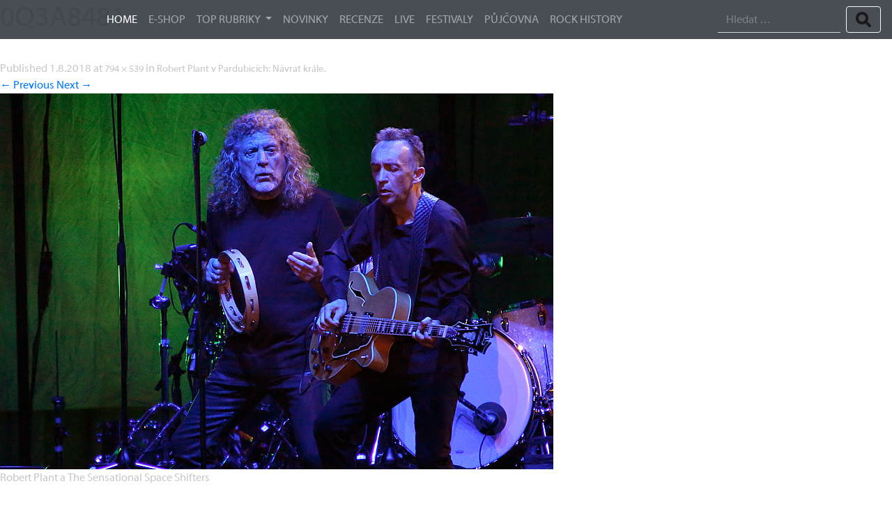

--- FILE ---
content_type: text/html; charset=UTF-8
request_url: https://www.rockandall.cz/novinky/robert-plant-v-pardubicich-navrat-krale/attachment/0q3a8481-2/
body_size: 6997
content:
<html lang="en">
<!--[if IE 7]>
<html class="ie ie7" lang="cs-CZ">
<![endif]-->
<!--[if IE 8]>
<html class="ie ie8" lang="cs-CZ">
<![endif]-->
<!--[if !(IE 7) | !(IE 8)  ]><!-->
<html lang="cs-CZ">
<!--<![endif]-->
<head>
    <meta charset="UTF-8" />

    <meta name="description" content="Rock & All music magazine" />
    <meta name="keywords" content="recenze reportáže rozhovory rock metal rock´n´roll blues poprock jazz bigbít" />
    <meta name="author" content="Rock & All music magazine" />
    <meta name="robots" content="index,follow" />
    <meta name="viewport" content="width=device-width, initial-scale=1">
    
    <title>0Q3A8481 | Rock&amp;All</title>
    <link rel="profile" href="http://gmpg.org/xfn/11" />
    <link rel="pingback" href="https://www.rockandall.cz/xmlrpc.php" />
    <link href="https://www.rockandall.cz/wp-content/themes/rockandall-new/images/favicon.gif" rel="icon" type="image/gif" />
    <link href="https://fonts.googleapis.com/css?family=Archivo+Black|Open+Sans:300&amp;subset=latin-ext" rel="stylesheet">

    <link rel="stylesheet" href="https://www.rockandall.cz/wp-content/themes/rockandall-new/css/bootstrap.min.css">
    <link rel="stylesheet" href="https://www.rockandall.cz/wp-content/themes/rockandall-new/css/hsldr.css?v=2.0">
    <link rel="stylesheet" href="https://www.rockandall.cz/wp-content/themes/rockandall-new/css/default.css?v=5.4">
    <link rel='stylesheet' id='wp-lightbox-2.min.css-css'  href='http://www.rockandall.cz/wp-content/plugins/wp-lightbox-2/styles/lightbox.min.cs_CZ.css?ver=1.3.4' type='text/css' 

    <script src="https://code.jquery.com/jquery-2.x-git.min.js"></script>
    <script src="https://cdnjs.cloudflare.com/ajax/libs/popper.js/1.14.0/umd/popper.min.js"></script>
    <script src="https://code.jquery.com/jquery-3.3.1.js"></script>
    <script src="https://stackpath.bootstrapcdn.com/bootstrap/4.1.0/js/bootstrap.min.js"></script>
    <!--[if lt IE 9]>
    <script src="https://cdnjs.cloudflare.com/ajax/libs/html5shiv/3.7.3/html5shiv.js"></script>
    <![endif]-->
</head>

<body class="attachment single single-attachment postid-21702 attachmentid-21702 attachment-jpeg">
<script>
  (function(i,s,o,g,r,a,m){i['GoogleAnalyticsObject']=r;i[r]=i[r]||function(){
  (i[r].q=i[r].q||[]).push(arguments)},i[r].l=1*new Date();a=s.createElement(o),
  m=s.getElementsByTagName(o)[0];a.async=1;a.src=g;m.parentNode.insertBefore(a,m)
  })(window,document,'script','//www.google-analytics.com/analytics.js','ga');

  ga('create', 'UA-65822140-1', 'auto');
  ga('send', 'pageview');

</script>
<nav class="navbar fixed-top navbar-expand-lg navbar-dark bg-dark">
    <button class="navbar-toggler" type="button" data-toggle="collapse" data-target="#navbarSupportedContent" aria-controls="navbarSupportedContent" aria-expanded="false" aria-label="Toggle navigation">
        <span class="navbar-toggler-icon"></span>
    </button>

    <div class="collapse navbar-collapse" id="navbarSupportedContent">
        <ul class="navbar-nav mr-auto">
            <li class="nav-item active">
                <a class="nav-link" href="https://www.rockandall.cz">HOME</a>
            </li>
            <li class="nav-item">
                <a class="nav-link" href="http://www.rockandall-shop.cz/rock-history/" target="_blank">E-SHOP</a>
            </li>
            
            <li class="nav-item dropdown">
              <a class="nav-link dropdown-toggle" href="#" id="navbarDropdown" role="button" data-toggle="dropdown" aria-haspopup="true" aria-expanded="false">            
                TOP RUBRIKY
              </a>
              <ul class="dropdown-menu">
                <li class="menu-item dropdown dropdown-submenu">
                  <!--li class="menu-item"><a class="dropdown-item" href="http://www.rockandall.cz/category/cz/">CZ</a></li-->
                  <li class="dropdown-submenu menu-item"><a class="dropdown-item dropdown-toggle" href="#" id="navbarDropdown2" role="button" data-toggle="dropdown" aria-haspopup="true" aria-expanded="false">Rozhovory</a>
                    <ul class="dropdown-menu">
                        <li class="menu-item"><a class="dropdown-item" href="http://www.rockandall.cz/category/interview">Interview</a></li>
                        <li class="menu-item"><a class="dropdown-item" href="http://www.rockandall.cz/category/na-vlastni-usi">Na vlastní uši</a></li>
                    </ul>
                  </li>
                  <li class="dropdown-submenu menu-item"><a class="dropdown-item dropdown-toggle" href="javascript:void();" id="navbarDropdown3" role="button" data-toggle="dropdown" aria-haspopup="true" aria-expanded="false">Fenomén</a>
                    <ul class="dropdown-menu">
                        <li class="menu-item"><a class="dropdown-item" href="http://www.rockandall.cz/category/temata">Témata</a></li>
                        <li class="menu-item"><a class="dropdown-item" href="http://www.rockandall.cz/category/profily/">Profily</a></li>
                        <li class="menu-item"><a class="dropdown-item" href="http://www.rockandall.cz/category/mlada-krev">Mladá krev</a></li>
                    </ul>
                  </li>
                  <li class="dropdown-submenu menu-item"><a class="dropdown-item dropdown-toggle" href="#" id="navbarDropdown4" role="button" data-toggle="dropdown" aria-haspopup="true" aria-expanded="false">Extra</a>
                    <ul class="dropdown-menu">
                        <li class="menu-item"><a class="dropdown-item" href="http://www.rockandall.cz/category/audio-video">Audio & Video</a></li>
                        <li class="menu-item"><a class="dropdown-item" href="http://www.rockandall.cz/category/hudebni-lahudkarstvi">Hudební lahůdkářství</a></li>
                        <li class="menu-item"><a class="dropdown-item" href="http://www.rockandall.cz/category/film-divadlo">Film & Divadlo</a></li>
                        <li class="menu-item"><a class="dropdown-item" href="http://www.rockandall.cz/category/country-southern">Country & Southern</a></li>
                        <li class="menu-item"><a class="dropdown-item" href="http://www.rockandall.cz/category/jazz-blues">Jazz & Blues</a></li>
                    </ul>
                  </li>
                  <li class="dropdown-submenu menu-item"><a class="dropdown-item dropdown-toggle" href="#" id="navbarDropdown5" role="button" data-toggle="dropdown" aria-haspopup="true" aria-expanded="false">Komentáře</a>
                    <ul class="dropdown-menu">
                        <li class="menu-item"><a class="dropdown-item" href="http://www.rockandall.cz/category/koraluv-atol">Korálův Atol</a></li>
                        <li class="menu-item"><a class="dropdown-item" href="http://www.rockandall.cz/category/ankety">Ankety</a></li>
                    </ul>
                  </li>
                  <li class="dropdown-submenu menu-item"><a class="dropdown-item dropdown-toggle" href="#" id="navbarDropdown6" role="button" data-toggle="dropdown" aria-haspopup="true" aria-expanded="false">Společnost</a>
                    <ul class="dropdown-menu">
                        <li class="menu-item"><a class="dropdown-item" href="http://www.rockandall.cz/category/rockove-doupe">Rockové doupě</a></li>
                        <li class="menu-item"><a class="dropdown-item" href="http://www.rockandall.cz/category/nenechte-si-ujit">Nenechte si ujít</a></li>
                    </ul>
                  </li>
                  <!--a class="dropdown-item" href="http://www.rockandall.cz/category/temata">Témata</a>
                  <a class="dropdown-item" href="http://www.rockandall.cz/category/akce-souteze">Akce & Soutěže</a-->
              </ul>
            </li>
            
            
        <li class="nav-item">
          <a class="nav-link" href="https://www.rockandall.cz/category/novinky/">Novinky</a>
        </li>
        <li class="nav-item">
          <a class="nav-link" href="https://www.rockandall.cz/category/recenze/">Recenze</a>
        </li>
        <li class="nav-item">
          <a class="nav-link" href="https://www.rockandall.cz/category/live/">Live</a>
        </li>
        <li class="nav-item">
          <a class="nav-link" href="https://www.rockandall.cz/category/festivaly/">Festivaly</a>
        </li>            <li class="nav-item">
                <a class="nav-link" href="https://www.rockandall.cz/sound/">Půjčovna</a>
            </li>
            <li class="nav-item">
            </li>
            <a class="nav-link" href="http://www.rockandall-shop.cz/rock-history/" target="_blank">ROCK HISTORY</a>
        </ul>
        
<form class="form-inline my-2 my-lg-0 ">
            <input class="form-control mr-sm-2" type="search" aria-label="Search" placeholder="Hledat &hellip;" value="" name="s" title="Vyhledávání" />
            <button class="btn btn-outline-light my-2 my-sm-0 search-submit"><img src="https://www.rockandall.cz/wp-content/themes/rockandall-new/img/magnifier.png" alt="Hledat" /></button>
        </form>    </div>
</nav>

	<div id="primary" class="site-content">
		<div id="content" role="main">

		
				<article id="post-21702" class="image-attachment post-21702 attachment type-attachment status-inherit hentry">
					<header class="entry-header">
						<h1 class="entry-title">0Q3A8481</h1>

						<footer class="entry-meta">
							<span class="meta-prep meta-prep-entry-date">Published </span> <span class="entry-date"><time class="entry-date" datetime="2018-08-01T13:06:33+00:00">1.8.2018</time></span> at <a href="https://www.rockandall.cz/wp-content/uploads/2018/08/0Q3A8481.jpg" title="Link to full-size image">794 &times; 539</a> in <a href="https://www.rockandall.cz/novinky/robert-plant-v-pardubicich-navrat-krale/" title="Return to Robert Plant v Pardubicích: Návrat krále" rel="gallery">Robert Plant v Pardubicích: Návrat krále</a>.													</footer><!-- .entry-meta -->

						<nav id="image-navigation" class="navigation" role="navigation">
							<span class="previous-image"><a href='https://www.rockandall.cz/novinky/robert-plant-v-pardubicich-navrat-krale/attachment/0q3a8441/'>&larr; Previous</a></span>
							<span class="next-image"><a href='https://www.rockandall.cz/novinky/robert-plant-v-pardubicich-navrat-krale/attachment/0q3a8488/'>Next &rarr;</a></span>
						</nav><!-- #image-navigation -->
					</header><!-- .entry-header -->

					<div class="entry-content">

						<div class="entry-attachment">
							<div class="attachment">
								<a href="https://www.rockandall.cz/novinky/robert-plant-v-pardubicich-navrat-krale/attachment/0q3a8488/" title="0Q3A8481" rel="attachment"><img width="794" height="539" src="https://www.rockandall.cz/wp-content/uploads/2018/08/0Q3A8481.jpg" class="attachment-960x960" alt="Robert Plant a The Sensational Space Shifters" /></a>

																<div class="entry-caption">
									<p>Robert Plant a The Sensational Space Shifters</p>
<table class="rw-rating-table rw-ltr rw-left rw-no-labels"><tr><td><nobr>&nbsp;</nobr></td><td><div class="rw-left"><div class="rw-ui-container rw-class-blog-post rw-urid-217030"></div></div></td></tr></table>								</div>
															</div><!-- .attachment -->

						</div><!-- .entry-attachment -->

						<div class="entry-description">
							<script type="text/javascript">jQuery.ajax({url: "https://www.rockandall.cz/", data: {top_ten_id: 21702, top_ten_blog_id: 1, activate_counter: 11, top10_rnd: (new Date()).getTime() + "-" + Math.floor(Math.random()*100000)}});</script><div class="tptn_counter" id="tptn_counter_21702">(Navštíveno 130krát, z toho 1krát dnes)</div><div class='sfsi_Sicons left' style='float:left'><div style='float:left;margin:0px 8px 0px 0px; line-height: 24px'><span></span></div><div class='sfsi_socialwpr'><div class='sf_subscrbe' style='float:left;width:93px'><a href="http://www.specificfeeds.com/widgets/emailSubscribeEncFeed/[base64]/OA==" target="_blank"><img src="https://www.rockandall.cz/wp-content/plugins/ultimate-social-media-icons/images/follow_subscribe.png" /></a><span class="bot_no">0</span></div><div class='sf_fb' style='width:75px;'><div class="fb-like" data-href="https://www.rockandall.cz/novinky/robert-plant-v-pardubicich-navrat-krale/attachment/0q3a8481-2/" width="180" send="false"  data-layout="button_count" data-action="like" data-show-faces="false" data-share="false"></div></div><div class='sf_google' style='float:left;max-width:62px;min-width:35px;'><div class="g-plusone" data-href="https://www.rockandall.cz/novinky/robert-plant-v-pardubicich-navrat-krale/attachment/0q3a8481-2/" data-size="large" ></div></div><div class='sf_twiter' style='float:left;width:78px'><a href="http://twitter.com/share" class="sr-twitter-button twitter-share-button" lang="en" data-counturl="https://www.rockandall.cz/novinky/robert-plant-v-pardubicich-navrat-krale/attachment/0q3a8481-2/" data-url="https://www.rockandall.cz/novinky/robert-plant-v-pardubicich-navrat-krale/attachment/0q3a8481-2/" data-text="0Q3A8481" ></a></div></div></div><table class="rw-rating-table rw-ltr rw-left rw-no-labels"><tr><td><nobr>&nbsp;</nobr></td><td><div class="rw-left"><div class="rw-ui-container rw-class-blog-post rw-urid-217030"></div></div></td></tr></table>													</div><!-- .entry-description -->

					</div><!-- .entry-content -->

				</article><!-- #post -->

				
<div id="disqus_thread">
    </div>


			
		</div><!-- #content -->
	</div><!-- #primary -->

</div>
<div class="bg-dark" style="padding-top: 20px;">
    <!--div class="container-fluid">
        <div class="row">
            <span class="hr"></span>
            <div class="col-md-12">
            <span class="tags">
                        stitky lorem ipsumstitky lorem ipsumstitky lorem ipsumstitky lorem ipsumstitky lorem ipsumstitky lorem ipsumstitky lorem ipsumstitky lorem ipsumstitky lorem ipsumstitky lorem ipsumstitky lorem ipsum
                    </span>
            </div>
            <span class="hr"></span>
        </div>
    </div-->
    <div class="container">
        <div class="row">
            <div class="col-md-4">
                <h4>
                    
                    </h4>
            </div>
            <div class="col-md-4 text-center">
                <a href="http://www.rockandall.cz/redakce/" class="link">REDAKCE</a>&nbsp; &nbsp; &nbsp; <a href="http://www.rockandall.cz/redakce/" class="link">DOTAZY</a>                
            </div>
            <div class="col-md-4">
                <h4></h4>
            </div>
        </div>
        <div class="row">
            <div class="col-md-12">
                <div class="social col-centered">
                    <a href="https://www.facebook.com/rockandallmag">
                        <img src="https://www.rockandall.cz/wp-content/themes/rockandall-new/img/social_83x34px/fb.png" alt="" />
                    </a>
                    <a href="#">
                        <img src="https://www.rockandall.cz/wp-content/themes/rockandall-new/img/social_83x34px/insta.png" alt="" />
                    </a>
                </div>

            </div>
        </div>
        <div class="row">
            <div class="col-md-12">
                <div class="hr"></div>
                <div class="social text-center">
                    2018 &copy; Rock&All | Všechna práva vyhrazena
                </div>

            </div>
        </div>
    </div>
    </div>
    <script src="https://cdnjs.cloudflare.com/ajax/libs/tether/1.4.0/js/tether.min.js" integrity="sha384-DztdAPBWPRXSA/3eYEEUWrWCy7G5KFbe8fFjk5JAIxUYHKkDx6Qin1DkWx51bBrb" crossorigin="anonymous"></script>
        <script src="https://cdnjs.cloudflare.com/ajax/libs/jquery.imagesloaded/4.1.0/imagesloaded.pkgd.min.js"></script>
    <script src="https://www.rockandall.cz/wp-content/themes/rockandall-new/js/jquery.hslider.js"></script>
    <script type="text/javascript">
        $( document ).ready(function() {
            //$( ".hsldr-container" ).hslider("navBar:false"); // create slider
            $( ".hsldr-container" ).hslider({
                navBar: true,
                auto: true,
                delay: 4000
            });

  
            if($('iframe').length > 0) {
                $('iframe').css('width','100%');
            }
    $('.hsldr-container figure').on('click',function(){
        link = $(this).find('a').attr('href');
        
        window.location.href = link;
    })
    
    /*
    $(".carousel-item").click(function() {
    alert('swipe');
      $(this).carousel('prev');
    });
   $(".carousel-item").swipeleft(function() {
      $(this).carousel('next');
   });*/
            
        });

    </script>
    <script type='text/javascript'>
    /* <![CDATA[ */
    var JQLBSettings = {"fitToScreen":"1","resizeSpeed":"400","displayDownloadLink":"0","navbarOnTop":"0","loopImages":"","marginSize":"0","linkTarget":"","help":"","prevLinkTitle":"previous image","nextLinkTitle":"next image","prevLinkText":"\u00ab P\u0159edchoz\u00ed","nextLinkText":"Dal\u0161\u00ed \u00bb","closeTitle":"close image gallery","image":"Obr\u00e1zek ","of":" z ","download":"Sth\u00e1hnout","jqlb_overlay_opacity":"80","jqlb_overlay_color":"#000000","jqlb_overlay_close":"1","jqlb_border_width":"10","jqlb_border_color":"#ffffff","jqlb_border_radius":"0","jqlb_image_info_background_transparency":"100","jqlb_image_info_bg_color":"#ffffff","jqlb_image_info_text_color":"#000000","jqlb_image_info_text_fontsize":"10","jqlb_show_text_for_image":"1","jqlb_next_image_title":"next image","jqlb_previous_image_title":"previous image","jqlb_next_button_image":"http:\/\/www.rockandall.cz\/wp-content\/plugins\/wp-lightbox-2\/styles\/images\/cs_CZ\/next.gif","jqlb_previous_button_image":"http:\/\/www.rockandall.cz\/wp-content\/plugins\/wp-lightbox-2\/styles\/images\/cs_CZ\/prev.gif","jqlb_maximum_width":"","jqlb_maximum_height":"","jqlb_show_close_button":"1","jqlb_close_image_title":"close image gallery","jqlb_close_image_max_heght":"22","jqlb_image_for_close_lightbox":"http:\/\/www.rockandall.cz\/wp-content\/plugins\/wp-lightbox-2\/styles\/images\/cs_CZ\/closelabel.gif","jqlb_keyboard_navigation":"1","jqlb_popup_size_fix":"0"};
    /* ]]> */
    </script>
    <script type="text/javascript" src="https://www.rockandall.cz/wp-content/themes/rockandall-new/js/custom.js?v=5"></script>
    <script type='text/javascript' src='http://www.rockandall.cz/wp-content/plugins/wp-lightbox-2/wp-lightbox-2.min.js?ver=1.3.4.1'></script>    
    <!-- IE10 viewport hack for Surface/desktop Windows 8 bug -->
    <script src="https://www.rockandall.cz/wp-content/themes/rockandall-new/js/ie10-viewport-bug-workaround.js"></script>
    <!-- ngg_resource_manager_marker --><!-- ngg_resource_manager_marker -->					<!-- This site's ratings are powered by RatingWidget plugin v2.7.2 - https://rating-widget.com/wordpress-plugin/ -->
					<div class="rw-js-container">
												<script type="text/javascript">
							var defaultRateCallbacks = {};

							// Initialize ratings.
							function RW_Async_Init(){
								RW.init({uid: "f297d6b2d6fa85e8960e859d312d871f", huid: "309612",
									source: "wordpress",
									options: {
																	},
								identifyBy: "laccount"
							});
														var options = {"type":"star","size":"medium","theme":"star_flat_yellow"};
																							
							RW.initClass("blog-post", options);
							RW.initRating("217030", {title: "0Q3A8481", url: "https:\/\/www.rockandall.cz\/novinky\/robert-plant-v-pardubicich-navrat-krale\/attachment\/0q3a8481-2\/"});							RW.render(function() {
								(function($) {
									$('.rw-rating-table:not(.rw-no-labels):not(.rw-comment-admin-rating)').each(function() {
										var ratingTable = $(this);

										// Find the current width before floating left or right to
										// keep the ratings aligned
										var col1 = ratingTable.find('td:first');
										var widthCol1 = col1.width();
										ratingTable.find('td:first-child').width(widthCol1);

										if (ratingTable.hasClass('rw-rtl')) {
											ratingTable.find('td').css({float: 'right'});
										} else {
											ratingTable.find('td').css({float: 'left'});
										}
									});
								})(jQuery);
							}, true);
							}

							RW_Advanced_Options = {
								blockFlash: !(1)
							};

							// Append RW JS lib.
							if (typeof(RW) == "undefined"){
								(function(){
									var rw = document.createElement("script");
									rw.type = "text/javascript"; rw.async = true;
									rw.src = "https://secure.rating-widget.com/js/external.min.js?ck=Y2026M01D18?wp=2.7.2";
									var s = document.getElementsByTagName("script")[0]; s.parentNode.insertBefore(rw, s);
								})();
							}
						</script>
					</div>
					<!-- / RatingWidget plugin -->
					        <div id="fb-root"></div>
		<script>(function(d, s, id) {
		  var js, fjs = d.getElementsByTagName(s)[0];
		  if (d.getElementById(id)) return;
		  js = d.createElement(s); js.id = id;
		  js.src = "//connect.facebook.net/en_US/sdk.js#xfbml=1&version=v2.3";
		  fjs.parentNode.insertBefore(js, fjs);
		}(document, 'script', 'facebook-jssdk'));</script>
		<!--facebook like and share js -->                   
        <!--<div id="fb-root"></div>
        <script>
        (function(d, s, id) {
          var js, fjs = d.getElementsByTagName(s)[0];
          if (d.getElementById(id)) return;
          js = d.createElement(s); js.id = id;
          js.src = "//connect.facebook.net/en_US/sdk.js#xfbml=1&appId=1425108201100352&version=v2.0";
          fjs.parentNode.insertBefore(js, fjs);
        }(document, 'script', 'facebook-jssdk'));</script>-->
 	         <!--google share and  like and e js -->
        <script type="text/javascript">
            window.___gcfg = {
              lang: 'en-US'
            };
            (function() {
                var po = document.createElement('script'); po.type = 'text/javascript'; po.async = true;
                po.src = 'https://apis.google.com/js/plusone.js';
                var s = document.getElementsByTagName('script')[0]; s.parentNode.insertBefore(po, s);
            })();
        </script>
		<script type='text/javascript' src='https://apis.google.com/js/plusone.js'></script>
        <script type='text/javascript' src='https://apis.google.com/js/platform.js'></script>
        <!-- google share -->
        <script type="text/javascript">
          (function() {
            var po = document.createElement('script'); po.type = 'text/javascript'; po.async = true;
            po.src = 'https://apis.google.com/js/platform.js';
            var s = document.getElementsByTagName('script')[0]; s.parentNode.insertBefore(po, s);
          })();
        </script>
		 	<!-- Addthis js -->
        <script type="text/javascript" src="https://s7.addthis.com/js/300/addthis_widget.js#pubid=ra-558ac14e7f79bff7"></script>
        <script type="text/javascript">
       		var addthis_config = {  ui_click: true  };
       	</script>
			<!-- twitter JS End -->
		<script>!function(d,s,id){var js,fjs=d.getElementsByTagName(s)[0];if(!d.getElementById(id)){js=d.createElement(s);js.id=id;js.src="https://platform.twitter.com/widgets.js";fjs.parentNode.insertBefore(js,fjs);}}(document,"script","twitter-wjs");</script>	
	     <script>
	    jQuery( document ).scroll(function( $ )
		{
	    	var y = jQuery(this).scrollTop();
	      	if (/Android|webOS|iPhone|iPad|iPod|BlackBerry|IEMobile|Opera Mini/i.test(navigator.userAgent))
			{	 
			   if(jQuery(window).scrollTop() + jQuery(window).height() >= jQuery(document).height()-100)
			   {
				  jQuery('.sfsi_outr_div').css({'z-index':'9996',opacity:1,top:jQuery(window).scrollTop()+"px",position:"absolute"});
				  jQuery('.sfsi_outr_div').fadeIn(200);
				  jQuery('.sfsi_FrntInner_chg').fadeIn(200);
			   }
			   else{
				   jQuery('.sfsi_outr_div').fadeOut();
				   jQuery('.sfsi_FrntInner_chg').fadeOut();
			   }
		  }
		  else
		  {
			   if(jQuery(window).scrollTop() + jQuery(window).height() >= jQuery(document).height()-3)
			   {
					jQuery('.sfsi_outr_div').css({'z-index':'9996',opacity:1,top:jQuery(window).scrollTop()+200+"px",position:"absolute"});
					jQuery('.sfsi_outr_div').fadeIn(200);
					jQuery('.sfsi_FrntInner_chg').fadeIn(200);
		  	   }
	 		   else
			   {
				 jQuery('.sfsi_outr_div').fadeOut();
				 jQuery('.sfsi_FrntInner_chg').fadeOut();
			   }
	 	  } 
		});
     </script>
     <script type='text/javascript'>
/* <![CDATA[ */
var embedVars = {"disqusConfig":{"platform":"wordpress@4.2.38","language":""},"disqusIdentifier":"21702 http:\/\/www.rockandall.cz\/wp-content\/uploads\/2018\/08\/0Q3A8481.jpg","disqusShortname":"rockandall","disqusTitle":"0Q3A8481","disqusUrl":"https:\/\/www.rockandall.cz\/novinky\/robert-plant-v-pardubicich-navrat-krale\/attachment\/0q3a8481-2\/","options":{"manualSync":false},"postId":"21702"};
/* ]]> */
</script>
<script type='text/javascript' src='https://www.rockandall.cz/wp-content/plugins/disqus-comment-system/media/js/disqus.js?ver=4.2.38'></script>
<script type='text/javascript'>
/* <![CDATA[ */
var countVars = {"disqusShortname":"rockandall"};
/* ]]> */
</script>
<script type='text/javascript' src='https://www.rockandall.cz/wp-content/plugins/disqus-comment-system/media/js/count.js?ver=4.2.38'></script>
<script type='text/javascript' src='https://www.rockandall.cz/wp-includes/js/jquery/jquery.js?ver=1.11.2'></script>
<script type='text/javascript' src='https://www.rockandall.cz/wp-includes/js/jquery/jquery-migrate.min.js?ver=1.2.1'></script>
</body>
    </html>

--- FILE ---
content_type: text/html; charset=utf-8
request_url: https://accounts.google.com/o/oauth2/postmessageRelay?parent=https%3A%2F%2Fwww.rockandall.cz&jsh=m%3B%2F_%2Fscs%2Fabc-static%2F_%2Fjs%2Fk%3Dgapi.lb.en.OE6tiwO4KJo.O%2Fd%3D1%2Frs%3DAHpOoo_Itz6IAL6GO-n8kgAepm47TBsg1Q%2Fm%3D__features__
body_size: 164
content:
<!DOCTYPE html><html><head><title></title><meta http-equiv="content-type" content="text/html; charset=utf-8"><meta http-equiv="X-UA-Compatible" content="IE=edge"><meta name="viewport" content="width=device-width, initial-scale=1, minimum-scale=1, maximum-scale=1, user-scalable=0"><script src='https://ssl.gstatic.com/accounts/o/2580342461-postmessagerelay.js' nonce="z6ENS-L0FfV8P7TuA49N2A"></script></head><body><script type="text/javascript" src="https://apis.google.com/js/rpc:shindig_random.js?onload=init" nonce="z6ENS-L0FfV8P7TuA49N2A"></script></body></html>

--- FILE ---
content_type: text/css
request_url: https://www.rockandall.cz/wp-content/themes/rockandall-new/css/hsldr.css?v=2.0
body_size: 966
content:
.active-slide {
}

.hsldr-nav-region {
    position: absolute;
    height: 2px;
    width: 20px;
    top: 0px;
    left: 0px;
    background-color: #000;
}

.hsldr-nav-wrapper {
    position: absolute;
    bottom: 0;
    text-align: center;
    left: 50%;
    transform: translateX(-50%);
    -webkit-transform: translateX(-50%);
}

.hsldr-nav-marker {
    content: "";
    display: inline-block;
    height: 2px;
    width: 200px;
    background-color: #bbb;
    float: left;
}

.hsldr-container {
    position: relative;
    width: 100%;
    height: 80vh;
    max-height: 630px;
    overflow: hidden;
    opacity: 0;
    transition: opacity 0.5s ease-in-out;
}

.hsldr-container.hsldr-has-nav-bar {
    height: calc( 80vh + 30px );
}

.hsldr-gallery-container {
    position: relative;
    left: 0;
    transition: all 0.5s ease-in-out;
    overflow: hidden;
    width: 99999px;
}

.hsldr-image-container {
    float: left;
    display: -ms-flexbox;      /* TWEENER - IE 10 */
    display: -webkit-flex;     /* NEW - Chrome */
    display: flex;
}

.hsldr-image-container img {
    width: auto;
    height: 80vh;
    max-height: 600px;
}

.hsldr-container figure, .hsldr-container li {
    position: relative;
}

.hsldr-container figcaption,
.hsldr-container .caption {
    position: absolute;
    left: 0;
    top: 50%;
    padding: 0;
    color: #fff;
    width: 94%;
    padding: 3%;
    opacity: 0;
    text-align: center;
    transform: translateY(-50%);
    transition: opacity 0.1s ease-in-out;
    font-size: 1.6rem;
    font-weight: 200;
}

.hsldr-image-container:before {
    position: absolute;
    top: 0;
    bottom: 0;
    left: 0;
    right: 0;
    background-color: rgba(0,0,0,0);
    content: '';
    display: block;
    z-index: 0;
    transition: background-color 0.3s ease-in-out;
}

.hsldr-container .showcaption:before {
    background-color: rgba(0,0,0,0.6);
    z-index: 1;
}

.fade-in {
    opacity: 1;
}

.info {
    content: "";
    display: block;
    width: 20px;
    height: 20px;
    cursor: pointer;
    visibility: visible;
    position: absolute;
    right: 10px;
    bottom: 10px;
    opacity: 1;
    z-index: 2;
}

.info:before {
    content: "i";
    width: 15px;
    height: 15px;
    display: block;
    text-align: center;
    font-family: Georgia;
    font-style: italic;
    color: #fff;
    background-color: rgba(0,0,0,0.1);
    padding: 2px 3px 5px;
    border-radius: 2px;
}

.showcaption .info:before, .showcaption .info:after {
    position: absolute;
    left: 11px;
    top: 4px;
    content: ' ';
    height: 15px;
    width: 2px;
    background-color: #fff;
    padding: 0;
}

.showcaption .info:before {
    transform: rotate(45deg);
}

.showcaption .info:after {
    transform: rotate(-45deg);
}

.hsldr-container .showcaption figcaption,
.hsldr-container .showcaption .caption {
    visibility: visible;
    opacity: 1;
    z-index: 1;
}

.hsldr-next, .hsldr-prev {
    position: absolute;
    top: 50%;
    transform: translateY(-50%);
    -webkit-transform: translateY(-50%);
    -moz-transform: translateY(-50%);
    width: 15px;
    height: 30px;
    background-color: rgba(0,0,0,0.4);
    color: #fff;
    transition: background-color 0.3s ease-in-out;
    padding: 15px 20px;
    z-index: 4;
}

.hsldr-has-nav-bar .hsldr-next,
.hsldr-has-nav-bar .hsldr-prev {
    top: calc( 50% - 15px );
}

.hsldr-next {
    right: 0;
    border-top-left-radius: 5px;
    border-bottom-left-radius: 5px;
}

.hsldr-next:before,
.hsldr-next:after,
.hsldr-prev:before,
.hsldr-prev:after {
    width: 15px;
    height: 2px;
    background-color: #fff;
    display: block;
    content: '';
    position: relative;
}

.hsldr-next:before {
    -ms-transform: rotate(45deg); /* IE 9 */
    -webkit-transform: rotate(45deg); /* Chrome, Safari, Opera */
    -moz-transform: rotate(45deg); /* Chrome, Safari, Opera */
    transform: rotate(45deg);
    top: 9px;
    left: 0;
}

.hsldr-next:after {
    -ms-transform: rotate(-45deg); /* IE 9 */
    -webkit-transform: rotate(-45deg); /* Chrome, Safari, Opera */
    transform: rotate(-45deg);
    -moz-transform: rotate(-45deg); /* Chrome, Safari, Opera */
    top: 17px;
    left: 0;
}

.hsldr-prev {
    left: 0;
    border-top-right-radius: 5px;
    border-bottom-right-radius: 5px;
}

.hsldr-prev:before {
    -ms-transform: rotate(-45deg); /* IE 9 */
    -webkit-transform: rotate(-45deg); /* Chrome, Safari, Opera */
    -moz-transform: rotate(-45deg); /* Chrome, Safari, Opera */
    transform: rotate(-45deg);
    top: 9px;
    left: 0;
}

.hsldr-prev:after {
    -ms-transform: rotate(45deg); /* IE 9 */
    -webkit-transform: rotate(45deg); /* Chrome, Safari, Opera */
    -moz-transform: rotate(45deg); /* Chrome, Safari, Opera */
    transform: rotate(45deg);
    top: 17px;
    left: 0;
}

.hsldr-next:hover,
.hsldr-prev:hover {
    background-color: rgba(0,0,0,0.6);

--- FILE ---
content_type: text/css
request_url: https://www.rockandall.cz/wp-content/themes/rockandall-new/css/default.css?v=5.4
body_size: 2699
content:
@font-face {
    font-family: myriad;
    src: url(../fonts/MyriadWebPro.ttf);
}

body {
    color: #C8C8C8;
    font-family: myriad;
}

.starter-template {
    padding: 3rem 1.5rem;
    text-align: center;
}

.header {
    background: url('../img/hero.jpg');
    height: 40%;
    background-size: cover;
}

.logo-ra {
    float: left;
    position: absolute;
    margin-top: 7%;
    left: 1%;
}

.logo-rh {
    float: left;
    position: absolute;
    margin-top: 6%;
    right: 1%;
}

.clear {
    clear: both;
}

.top-border {
    background: url('../img/grafika/horni_potrhanec_1360px.png') repeat-x 0 0;
    height: 14px;
    margin-top: -14px;
}

.bottom-border {
    background: url('../img/grafika/dolni_potrhanec_1360px.png') repeat-x 0 0 black;
    min-height: 600px;
}

.bg-black {
    background-color: black;
}

.main-content {
    padding-top: 3%;
}

h3, h4, h3 a.link {
    text-transform: uppercase;
    font-size: 17px;
}

.reviews {
    width: 100%;
    margin-top: 10%;
}

.review-image {
    float: left;
    width: 30%
}

.review-item {
    margin-bottom: 20px;
}

.review-image img {
    border: 1px solid #808080;
}

.review-text {
    float: left;
    width: 60%;
    text-align: left;
    /*padding-top: 2%;*/
}

.review-button {
    float: left;
    width: 10%;
    padding-top: 2%;
}

h5 {
    font-size: 12px;
    font-weight: bold;
    padding: 0px;
    margin: 0px;
}

h6 {
    font-size: 12px;
    font-style: italic;
    padding: 0px;
    margin: 0px;
}

.slider {
    background-color: white;
    height:14px;
    margin-top: 3%;
}

a.article {
    float: left;
    margin-right: 4%;
    color: #C8C8C8;
    font-weight: bold;
}

.cat-novinky, .cat-aktualne {
    width: 100%;
    height: 151px;
    background: url('../img/stitky_300x180px/novinky_300x180px.png') no-repeat;
    position: absolute;
    background-position: right;
}

.cat-live {
    width: 100%;
    height: 151px;
    background: url('../img/stitky_300x180px/live_300x180px.png') no-repeat;
    position: absolute;
    background-position: right;
}

.cat-rozhovory {
    width: 100%;
    height: 151px;
    background: url('../img/stitky_300x180px/rozhovory_300x180px.png') no-repeat;
    position: absolute;
    background-position: top right;
}

.cat-komentare {
    width: 100%;
    height: 151px;
    background: url('../img/stitky_300x180px/komentare_300x180px.png') no-repeat;
    position: absolute;
    background-position: top right;
}

.cat-spolecnost {
    width: 100%;
    height: 151px;
    background: url('../img/stitky_300x180px/spolecnost_300x180px.png') no-repeat;
    position: absolute;
    background-position: top right;
}

.cat-temata {
    width: 100%;
    height: 151px;
    background: url('../img/stitky_300x180px/temata_300x180px.png') no-repeat;
    position: absolute;
    background-position: top right;
}

.cat-profily {
    width: 100%;
    height: 151px;
    background: url('../img/stitky_300x180px/profily_300x180px.png') no-repeat;
    position: absolute;
    background-position: top right;
}

.cat-ostatni {
    width: 100%;
    height: 151px;
    background: url('../img/stitky_300x180px/ostatni_300x180px.png') no-repeat;
    position: absolute;
    background-position: top right;
}

.category-articles {
    margin-bottom: 40px;
}

.banners {
    margin-top: 40px;
    padding-bottom: 80px;
}

.banners .w-25 {
    float: left;
}

.min200 {
    min-height: 200px;
}

.top-border-bottom {
    background: url('../img/grafika/horni_potrhanec_1360px.png') repeat-x 0 0 black;
    margin-top: -14px;
    height: 14px;
}

.bottom-border-bottom {
    background: url('../img/grafika/dolni_potrhanec_1360px.png') repeat-x 0 0 black;
    margin-top: 0px;
    height: 14px;
}

.padding0 {
    padding: 0;
}

.top-views {
    margin-top: 20px;
    font-size: 14px;
    text-align: left;
}

.top-views li {
    margin-bottom: 10px;
}

.top-views li a {
    color: #c8c8c8;
}
@media (min-width: 768px) {

    /* show 3 items */
    .carousel-inner .active,
    .carousel-inner .active + .carousel-item,
    .carousel-inner .active + .carousel-item + .carousel-item,
    .carousel-inner .active + .carousel-item + .carousel-item + .carousel-item  {
        display: block;
    }

    .carousel-inner .carousel-item.active:not(.carousel-item-right):not(.carousel-item-left),
    .carousel-inner .carousel-item.active:not(.carousel-item-right):not(.carousel-item-left) + .carousel-item,
    .carousel-inner .carousel-item.active:not(.carousel-item-right):not(.carousel-item-left) + .carousel-item + .carousel-item,
    .carousel-inner .carousel-item.active:not(.carousel-item-right):not(.carousel-item-left) + .carousel-item + .carousel-item + .carousel-item {
        transition: none;
    }

    .carousel-inner .carousel-item-next,
    .carousel-inner .carousel-item-prev {
        position: relative;
        transform: translate3d(0, 0, 0);
    }

    .carousel-inner .active.carousel-item + .carousel-item + .carousel-item + .carousel-item + .carousel-item {
        position: absolute;
        top: 0;
        right: -25%;
        z-index: -1;
        display: block;
        visibility: visible;
    }

    /* left or forward direction */
    .active.carousel-item-left + .carousel-item-next.carousel-item-left,
    .carousel-item-next.carousel-item-left + .carousel-item,
    .carousel-item-next.carousel-item-left + .carousel-item + .carousel-item,
    .carousel-item-next.carousel-item-left + .carousel-item + .carousel-item + .carousel-item,
    .carousel-item-next.carousel-item-left + .carousel-item + .carousel-item + .carousel-item + .carousel-item {
        position: relative;
        transform: translate3d(-100%, 0, 0);
        visibility: visible;
    }

    /* farthest right hidden item must be abso position for animations */
    .carousel-inner .carousel-item-prev.carousel-item-right {
        position: absolute;
        top: 0;
        left: 0;
        z-index: -1;
        display: block;
        visibility: visible;
    }

    /* right or prev direction */
    .active.carousel-item-right + .carousel-item-prev.carousel-item-right,
    .carousel-item-prev.carousel-item-right + .carousel-item,
    .carousel-item-prev.carousel-item-right + .carousel-item + .carousel-item,
    .carousel-item-prev.carousel-item-right + .carousel-item + .carousel-item + .carousel-item,
    .carousel-item-prev.carousel-item-right + .carousel-item + .carousel-item + .carousel-item + .carousel-item {
        position: relative;
        transform: translate3d(100%, 0, 0);
        visibility: visible;
        display: block;
        visibility: visible;
    }
    
    #carouselCatalogues .carousel-control-next, #carouselCatalogues  .carousel-control-prev {
      width: 3%;
    } 

}

/* Bootstrap Lightbox using Modal */

#profile-grid { overflow: auto; white-space: normal; }
#profile-grid .profile { padding-bottom: 40px; }
#profile-grid .panel { padding: 0 }
#profile-grid .panel-body { padding: 15px }
#profile-grid .profile-name { font-weight: bold; }
#profile-grid .thumbnail {margin-bottom:6px;}
#profile-grid .panel-thumbnail { overflow: hidden; }
#profile-grid .img-rounded { border-radius: 4px 4px 0 0;}

.h204 {
    height: 204px;
}

.h228 {
    height:210px;
}

.h150 {
    height: 150px;
}

.link, .cat-lists a, .nav-previous a, .related-article a, .article-tags a, .nav-next a, footer.entry-meta a {
    color: #c8c8c8;
    font-size: 14px;
}

.content-link {
    color: #c8c8c8;
}

.link:hover, .content-link:hover {
    color: #c8c8c8;
}

.bottom-content h3 {
    margin-top: 20px;
}

.bottom-content {
    padding-bottom: 40px;
}

span.hr, div.hr {
    margin-top: 20px;
    margin-bottom:20px;
    background-color: #808080;
    width: 100%;
    height: 1px;
}

ul.bottom-links {
    margin: 0px;
    padding: 0px;
    font-size: 15px;
}

ul.bottom-links li {
    list-style: none;
}

.social {
    margin-top: 20px;
    padding-bottom: 30px;
}

.social a {
    float: left;
    margin-right: 5%;
}

.bottom30 {
    padding-bottom: 30px;
}

.h275 {
    height: 275px;
}

.hsldr-image-container img {
    max-height: 275px !important;
}

.hsldr-container.hsldr-has-nav-bar {
    height: 275px;
}

.hsldr-next, .hsldr-prev {
    height: 60px;
}

@media (max-width: 768px) {
    .banners div {
        margin-bottom: 20px;
    }

}

@media (max-width: 600px) {

    .hsldr-image-container img {
        max-height: 153px !important;
    }

}


#carouselCatalogues {
    padding-top: 20px;
    padding-bottom: 20px;
}

.tags {
    font-size: 17px;
}

.navbar {
    opacity: 0.7;
    background-color: black;
}

.nav-item {
    text-transform: uppercase;
}

.navbar-nav {
    margin: 0px auto;
}

.navbar input {
    background-color: transparent;
    border-top: 0;
    border-left: 0;
    border-right: 0;
    -webkit-border-radius: 0px;
    -moz-border-radius: 0px;
    border-radius:0px;
}

.padLeft0 {
    padding-left: 0px;
}

.carousel-indicators {
    bottom: -30px;
}
@media (max-width: 768px) {
    .logo-ra {
        margin-top: 14%;
        left: 1%;
    }
    .logo-rh {
        margin-top: 33%;
        right: 1%;
    }
    .logo-rh img, .logo-ra img {
        width: 70%;
    }
}

@media (max-width: 480px) {
    .logo-ra {
        margin-top: 14%;
        left: 1%;
    }
    .logo-rh {
        margin-top: 33%;
        right: 1%;
    }

  .header {
      height: 50%;
  }

}

.w-10 {
    width: 10%
}

.w-20 {
    width: 20%
}

.w-30 {
    width: 30%
}

.w-40 {
    width: 40%;
}

.w-50 {
    width: 50%;
}

.w-60 {
    width: 60%;
}

.w-70 {
    width: 70%;
}

.w-80 {
    width: 80%;
}

.w-90 {
    width: 90%;
}

.h48 {
    height: 48px;
    display: block;
}

.wp-post-image {
    width: auto;
    heigth: auto;
    max-width: 100%;
}

.category-detail .wp-post-image {
    width: auto;
}

.meta-info {
    margin-top: 20px;
    margin-bottom: 20px;
}

.category-detail h2 {
    font-size: 16px;
    line-height:22px;
}

.category-detail h3 {
    font-size: 12px;
    line-height:22px;
}

.paddingLR {
    padding-left: 0;
    padding-right: 0;
}

.entry-content a img {
    max-width: 100%;
    width: auto;
    height: auto;
}

.related-article img {
    max-height: 180px;
    max-width: 300px;
    height: auto;
    width: auto;
}


    .banners {
        margin-top: 80px;
    }

@media (max-width: 400px) {
    .logo-ra {
        margin-top: 18%;
        left: 5%;
    }
    .logo-rh {
        margin-top: 38%;
        right: 0%;
    }
    
    .main-content {
        padding-top: 8%;
    }
    
    .h228 {
        height: 240px;
    }
    
    .phone-center {
        text-align: center !important;
    }
    
    .banners {
        margin-top: 80px;
    }

}

.carousel-item a.article {
    padding-bottom: 24px;
}

.right14p {
    padding-right: 14%;
}

.bg-grey {
    background-color: #cdcdcd;
}

#carouselCatalogues img {
    width: 208px;
    height: 333px;
}

.h334 {
    height: 334px;
}

.nav-single {
    padding-top: 20px;
}

.archive-header, .page-header {
    padding-bottom: 30px;
}

.nav-previous .nav-link, .nav-next .nav-link {
    float: right;
    padding-left: 1%;
    padding-right: 1%;
    padding-bottom: 5%;
}


.category-detail h2 {
    height: 44px;
    font-weight: bold;
}

.col-md-6.category-detail {
    margin-bottom: 30px;
}

footer.entry-meta {
    clear: both;
    padding-top: 30px;
}

.review-info {
    width: 70%;
    float: left;
}

.bottom10 {
    margin-bottom: 10px;
}

.form-inline .btn-outline-success {
    border-color: none;
    color: rgba(255,255,255,.5);
}

.navbar {
    opacity: 0.9;
}

.form-control {
    color: #cecece !important;
}

.top4 {
    margin-top: 4px;
}

.pad20 {
    padding-top: 20px;
    padding-bottom: 20px;
}

.col-centered {
    max-width: 190px;
    margin: 0px auto;
    margin-top: 60px;
}

.bottom1 {
    padding-bottom: 1px;
}

.top65 {
    padding-top: 65px;
}

.hsldr-nav-wrapper {
    display: none;
}

.hsldr-container figure {
    cursor: pointer;
}

.entry-content a {
    color: #e8e8e8;
    text-decoration: underline;    
}
    
.alignleft {
    float: right;
}

.alignright {
    float: left;
}

#nav-below {
    margin-bottom: 50px;
    clear: both;
}

.banner {
    width: auto;
    max-width: 100%;
}

@media (max-width: 768px) {
   .main-content {
    padding-top: 70px;
   }
   
   .right14p {
    padding-right: 4%;
   }
   
   .h228 {
    height: auto;
   }
   
   #carouselBanners {
    margin:0px auto;
   }

}

.top-logged {
    top: 32px;
}


.dropdown-submenu {
  position: relative;
}

.dropdown-submenu a::after {
  transform: rotate(-90deg);
  position: absolute;
  right: 6px;
  top: .8em;
}

.dropdown-submenu .dropdown-menu {
  top: 0;
  left: 100%;
  margin-left: .1rem;
  margin-right: .1rem;
}       

.dropdown-submenu:hover .dropdown-menu {
    /*display: block;*/
}

.bottom20 {
  margin-bottom: 20px;
}

.bottom40 {
    padding-bottom: 40px;
}

.article-image {
    /*height: 163px;*/
}

.h180 {
    height: 180px;
}

--- FILE ---
content_type: text/plain
request_url: https://www.google-analytics.com/j/collect?v=1&_v=j102&a=1759074653&t=pageview&_s=1&dl=https%3A%2F%2Fwww.rockandall.cz%2Fnovinky%2Frobert-plant-v-pardubicich-navrat-krale%2Fattachment%2F0q3a8481-2%2F&ul=en-us%40posix&dt=0Q3A8481%20%7C%20Rock%26All&sr=1280x720&vp=1280x720&_u=IEBAAEABAAAAACAAI~&jid=1485926651&gjid=339084361&cid=38890839.1768771386&tid=UA-65822140-1&_gid=1168002439.1768771386&_r=1&_slc=1&z=1919303575
body_size: -450
content:
2,cG-BGVEQCY330

--- FILE ---
content_type: application/javascript
request_url: https://www.rockandall.cz/wp-content/themes/rockandall-new/js/custom.js?v=5
body_size: 543
content:
$(document).on('pageinit', function(event){
    $(function() {
        //Enable swiping...
        $(".hsldr-gallery-container").swipe( {
            //Generic swipe handler for all directions
            swipe:function(event, direction, distance, duration, fingerCount, fingerData) {
                alert('sss');
            },
            //Default is 75px, set to 0 for demo so any distance triggers swipe
            threshold:0
        });
    });
        
});

$(document).ready(function(){
$('.dropdown-submenu a.dropdown-toggle').on('click', function(e) {
  if (!$(this).next().hasClass('show')) {
    $(this).parents('.dropdown-menu').first().find('.show').removeClass("show");
  }
  var $subMenu = $(this).next(".dropdown-menu");
  $subMenu.toggleClass('show');


  $(this).parents('li.nav-item.dropdown.show').on('hidden.bs.dropdown', function(e) {
    $('.dropdown-submenu .show').removeClass("show");
  });


  return false;
});        
    if($(document).width() < 769) {
    
        $('.carousel').each(function(i) {
            id = $(this).attr('id');
            lastIndex = $(this).find('.carousel-indicators').find('li').last().index();
            newIndex = lastIndex + 1;
            newIndex2 = newIndex + 1;
            newIndex3 = newIndex2 + 1;
            lastIndicator = $(this).find('.carousel-indicators').find('li').last()
            newIndicator = '<li data-target="#' + id + '" data-slide-to="' + newIndex + '"></li><li data-target="#' + id + '" data-slide-to="' + newIndex2 + '"></li><li data-target="#' + id + '" data-slide-to="' + newIndex3 + '"></li>';
            newIndicatorLess = '<li data-target="#' + id + '" data-slide-to="' + newIndex + '"></li>'; 
            
            if(id == 'carouselBanners') {
                $(lastIndicator).after(newIndicator);
            } else {
                $(lastIndicator).after(newIndicatorLess);
            }
            
        })
    
    }
})

--- FILE ---
content_type: application/javascript
request_url: https://www.rockandall.cz/wp-content/themes/rockandall-new/js/jquery.hslider.js
body_size: 3879
content:
// Developed by CodeInn.co
// Released under MIT License (https://opensource.org/licenses/MIT)
//
//The MIT License (MIT)
//Copyright (c) 2016 CodeInn.co
//Permission is hereby granted, free of charge, to any person obtaining a copy of this software and associated 
//documentation files (the "Software"), to deal in the Software without restriction, including without limitation 
//the rights to use, copy, modify, merge, publish, distribute, sublicense, and/or sell copies of the Software, 
//and to permit persons to whom the Software is furnished to do so, subject to the following conditions:
//
//The above copyright notice and this permission notice shall be included in all copies or substantial portions of the Software.
//THE SOFTWARE IS PROVIDED "AS IS", WITHOUT WARRANTY OF ANY KIND, EXPRESS OR IMPLIED, INCLUDING BUT NOT LIMITED TO THE WARRANTIES 
//OF MERCHANTABILITY, FITNESS FOR A PARTICULAR PURPOSE AND NONINFRINGEMENT. IN NO EVENT SHALL THE AUTHORS OR COPYRIGHT HOLDERS BE 
//LIABLE FOR ANY CLAIM, DAMAGES OR OTHER LIABILITY, WHETHER IN AN ACTION OF CONTRACT, TORT OR OTHERWISE, ARISING FROM, OUT OF OR 
//IN CONNECTION WITH THE SOFTWARE OR THE USE OR OTHER DEALINGS IN THE SOFTWARE.


( function ( $ ) {
   
	var defaults = {
	    // AUTO
	    navBar: false,
	    auto: false,
	    pause: 5000

  	};	
 
    $.fn.hslider = function( options ) {

	    if ( this.length === 0 ) {
	    	return this;
	    }    	
    	
		
		// if there are more than one elements being used
	    if ( this.length > 1 ) {
			this.each( function() {
				$( this ).hslider( options );
			});
	      	return this;
	    }    


	    var settings = {};
	    if ( $( thisSlider ).data( 'hslider' ) ) { return; } // if already initialized, return
		settings = $.extend( {}, defaults, options ); //merge the default settings and the specified settings



		var thisSlider = this;
		var leftX = 0, windowWidth = 0, galleryWidth = 0, galleryWidthSpace = 0, $responsiveHeight = 0;
		var nextChildNum, prevChildNum, resizeTimer, windowWidthTimer;
		var autoInterval;	
		var windowWidthAddedPadding = 1;

		var $container = thisSlider;
		//var $imageContainer = $container.find( 'img' ).parent().addClass( 'hsldr-image-container' );

		var $imageContainer;
		$imageContainer = $container.find( 'figure' );
		if( $imageContainer.length > 0 ){
			$imageContainer.addClass( 'hsldr-image-container' );
			$imageContainer.wrapAll( "<div class='hsldr-gallery-container'></div>" );
		}
		else{
			$imageContainer = $container.find( 'li' );	
			if( $imageContainer.length > 0 ){
				$imageContainer.addClass( 'hsldr-image-container' );
				$imageContainer.closest('ul').wrapAll( "<div class='hsldr-gallery-container'></div>" );
			}	

		}

		//var $imageContainer = $container.find( 'figure, li' ).addClass( 'hsldr-image-container' );		
		//$imageContainer.wrapAll( "<div class='hsldr-gallery-container'></div>" );

		var $galleryContainer = $container.find( '.hsldr-gallery-container' );
		var $allImages = $imageContainer.find( 'img' );
		var $figcaption = $imageContainer.find( 'figcaption, .caption' );

		if ( $figcaption.length > 0 ) {
			$figcaption.parent().append( '<span class="info"></span>' );
		}

		var $allInfo = $container.find( '.info' );

		var $imageNumber = $allImages.length;
		var $imageWidths = Array.apply( null, Array( $imageNumber ) ).map( Number.prototype.valueOf, 0 ); // initialize to all zeros
		var $activeIndex = 0; // current active image index	



		if(settings.navBar){
		
			$container.addClass("hsldr-has-nav-bar");
			var $dotString = '<div class="hsldr-nav-region"></div>';
				$dotString += '<div class="hsldr-nav-marker"></div>';	

			$container.append( '<div class="hsldr-nav-wrapper">' + $dotString + '</div>' );
			// store pointers to all the dot elements
			var $allNavDots = $container.find( '.hsldr-nav-marker' );
			var $allNavDotsWrapper = $container.find( '.hsldr-nav-wrapper' );
			var $navRegion = $container.find( '.hsldr-nav-region' );
		}

		

		$container.append( '<div class="hsldr-navigation"><a href="#" class="hsldr-prev"></a><a href="#" class="hsldr-next"></a></div>' );		
		var $nextButton = $container.find( '.hsldr-next' );
		var $prevButton = $container.find( '.hsldr-prev' );		





		var computeCacheImageWidths = function() { // computes the current image widths and stores as a n array so that it can be retrieved fast later
			var loopCounter = 0;
			$imageContainer.each( function() {
			   $imageWidths[loopCounter] = Math.floor( $( this ).width() );
			   loopCounter++;
			});
		}


		var compSetWidths = function() {
		   	windowWidth = $( window ).width();

		  	$responsiveHeight = windowWidth/3;

		  	if( windowWidth < 600 * 1.2 ) {
            console.log($responsiveHeight);
		  		$container.css( 'max-height', ( $responsiveHeight + 30 ) + 'px' );	
				$allImages.css( 'max-height', $responsiveHeight + 'px' );
		  	} else {
		  		$container.css( 'max-height', '630px' );
				$allImages.css( 'max-height', '600px' );
		  	}

		  	windowWidth += windowWidthAddedPadding;

			/* Add up image widths to determine the gallery container width */
			computeCacheImageWidths();
		  	galleryWidth = 0; 
			for( var i = 0; i < $imageWidths.length; i++ ) {
				galleryWidth += $imageWidths[i];
			}		  	

			// Set gallery container width
			galleryWidthSpace = galleryWidth + 4;
			$galleryContainer.width( galleryWidthSpace );
		}


		var discourageWhiteSpace = function() { // try to remove the white space on either sides by adjusting the leftX. If white space is not avoidable, center the gallery.
			//if galleryWidth is smaller than windowWidth, jsut center the gallery
			if( galleryWidth <= windowWidth ) { 
				leftX = ( galleryWidth - windowWidth)/2;		
			} else if( leftX <= 0 ) {  // white space on left side
				leftX = 0;
			} else if( (galleryWidth - leftX) <= windowWidth ) { // white space on right side
				leftX = galleryWidth - windowWidth;
			}

			if(settings.navBar){
				updateVisibleDots();
			}
		}


		var updateVisibleDots = function() {

			// find which of the images are visible
			var startIndex = 0;
			var endIndex = 0;
			var widthSum = 0;
			var isStartSet = false;
			var isEndSet = false;
			for( var i = 0; i < $imageWidths.length; i++ ) {
				widthSum += $imageWidths[i];

				if( ! isStartSet ) {
					if( widthSum > leftX ){
						startIndex = i;
						isStartSet = true;
					}
				}

				if( ! isEndSet ) {
					if( widthSum > ( leftX + windowWidth ) ) {
						endIndex = i;
						isEndSet = true;
					}
				}

			}

			if(!isStartSet)startIndex = 0;
			if(!isEndSet)endIndex = ( $imageWidths.length - 1 );	

			if( startIndex < 0 ) startIndex = 0;
			if( startIndex > ( $imageWidths.length - 1 ) ) startIndex = ( $imageWidths.length - 1 );	

			if( endIndex < 0 )endIndex = 0;
			if( endIndex > ( $imageWidths.length - 1 ) ) endIndex = ( $imageWidths.length - 1 );		
			
			if( endIndex < startIndex )endIndex = startIndex;	




			var bgWidth = ( windowWidth / 450 ) * 200;
			if( bgWidth > 200 )bgWidth = 200;

			var barWidth = ( windowWidth / galleryWidth ) * bgWidth;
			var barLeft =  leftX * ( bgWidth - barWidth ) / ( galleryWidth - windowWidth );
			if( barLeft > ( bgWidth - barWidth) ) barLeft = ( bgWidth - barWidth); 

			bgWidth = Math.floor( bgWidth );
			barWidth = Math.floor( barWidth );
			if( barWidth > bgWidth ) barWidth = bgWidth;
			if( barWidth < 1 ) barWidth =1;
			barLeft = Math.floor( barLeft );
			if( barLeft < 0 )barLeft=0;


			$allNavDots.css({'width' : bgWidth + 'px'});

			$navRegion.animate({
			        left: barLeft,
			        width: barWidth
			    });	


		}


		var makeCentral = function() {	

			// all previous images total width	
			//console.log('calling makeCentral');
			var prevImgWidth = 0;	
			for( var i = 0; i < $activeIndex; i++ ) {
				prevImgWidth += $imageWidths[i];
			}

			leftX = ( prevImgWidth + $imageWidths[$activeIndex] / 2 ) - windowWidth / 2;
			discourageWhiteSpace();
			$galleryContainer.css( 'left', -leftX + 'px' );	


			
			//position the caption 'i' icon properly
			var thisImageWidth;
			var hiddenWidth;
			for( var i = 0; i < $imageWidths.length; i++ ) {
				thisImageWidth = $imageWidths[i];
				hiddenWidth = ( thisImageWidth - windowWidth ) / 2;
				if ( hiddenWidth < 0 ) hiddenWidth = 0;

				var $curInfo = $allImages.eq( i ).closest('.hsldr-image-container').children('.info'); 
				$curInfo.css( 'right', ( Math.ceil(hiddenWidth) + 10 ) + 'px' );	


			}	
				

		}
		

		$( window ).on( 'resize', function( e ) {
			$galleryContainer.width( '99999px' );

			clearTimeout(resizeTimer);
			resizeTimer = setTimeout(function() {

				// Run code here, resizing has "stopped"
				compSetWidths();
				makeCentral();
			        
			}, 250);


			// if scroll bar hides due to resize, the old window width becomes incorrect 
			clearTimeout(windowWidthTimer);
			windowWidthTimer = setTimeout(function() {
				windowWidth = $( window ).width() + windowWidthAddedPadding;	
				makeCentral();	        
			}, 1000);	// the delay shoudld be sufficiently bigger than the one use above		

		});


		var showNextSlide = function() {

				if( (leftX == ( galleryWidth - windowWidth)) || ( $activeIndex == $imageNumber - 1 ) ) { // no images left. the expression inside the if clause should be identical to the one in discourageWhiteSpace() 
					//scroll to the begining
					$activeIndex = 0;							
					$(thisSlider).find( '.active-slide' ).removeClass( 'active-slide' );
					$(thisSlider).find( '.hsldr-image-container:first-child' ).addClass( 'active-slide' );
					makeCentral();				

				} else {			

					//fidn the image just past the center point
					var targetValue = leftX + windowWidth/2;
					var curSum = 0;
					var childNUm = 0;
					var curWidth  = 0;
					for( var i = 0; i < $imageWidths.length; i++ ) {
						curWidth = $imageWidths[i];
						curSum += curWidth;

						if( curSum >= targetValue ) {
							break; // break out of the loop
						}

						childNUm++;							
					}		

					// if subtracting half the width of the cur child is past the middle, then cur image otherwise next image
					if( ( curSum - curWidth/2 ) >= (targetValue + 5 ) ) {  // number 5 to avoid any ambiguity
						nextChildNum = childNUm;
					} else{
						nextChildNum = childNUm +1;
					}

					// remove old active slide and add new active slide
					$activeIndex = nextChildNum;
					$( thisSlider ).find( '.active-slide' ).removeClass( 'active-slide' );					
					$galleryContainer.children( '.hsldr-image-container' ).eq( nextChildNum ).addClass( 'active-slide' );	

					makeCentral();			

				}


		}




		var showPrevSlide = function() {



				if( ( leftX == 0 ) || ( $activeIndex == 0 ) ) { // no images left.
					$activeIndex = $imageNumber - 1;											
					$(thisSlider).find( '.active-slide' ).removeClass( 'active-slide' );
					$(thisSlider).find( '.hsldr-image-container:last-child' ).addClass( 'active-slide' );	
					makeCentral();			

				} else {

					//find the image just before the center point
					var targetValue = leftX + windowWidth/2;
					var curSum = 0;
					var childNUm = 0;
					var curWidth  = 0;
					for( var i = 0; i < $imageWidths.length; i++ ) {
						curWidth = $imageWidths[i];
						curSum += curWidth;

						if( curSum >= targetValue ) {
							break; // break out of the loop
						}

						childNUm++;							
					}		

					// if subtracting half the width of the cur child is past the middle, then cur image otherwise next image
					if( ( curSum - curWidth/2 ) >= (targetValue - 5 ) ) {  // number 5 to avoid any ambiguity
						prevChildNum = childNUm -1 ;
					} else{
						prevChildNum = childNUm;
					}


					// remove old active slide and add new active slide
					$activeIndex = prevChildNum;						
					$(thisSlider).find( '.active-slide' ).removeClass( 'active-slide' );					
					$galleryContainer.children( '.hsldr-image-container' ).eq(prevChildNum).addClass( 'active-slide' );	

					makeCentral();	

				}	


		}




		var initSlider = function() {

			$galleryContainer.imagesLoaded( function() {	
				compSetWidths();
				$container.addClass( 'fade-in' );				
				makeCentral();	
			});


			$imageContainer.on( 'click', '.info', function() {
				$( this ).parent().toggleClass( 'showcaption' ).siblings().removeClass( 'showcaption' );
			});


			// NEXT button
			$nextButton.on( 'click', function( e ) {

				e.preventDefault();
				abortSlideTimer(); // disable auto play if navigation buttons are pressed

				showNextSlide();

			});


			// Previous button
			$prevButton.on('click', function( e ) {

				e.preventDefault();		
				abortSlideTimer(); // disable auto play if navigation buttons are pressed

				showPrevSlide();
			
			});		


			if(settings.auto){
				var delayVal = settings.delay;
				if( delayVal < 1000)delayVal = 1000;
				var autoInterval = setInterval(showNextSlide, delayVal);
			}



			var abortSlideTimer = function() {
			  clearInterval(autoInterval);				
			}


			// if scroll bar hides due to resize, the old window width becomes incorrect 
			clearTimeout(windowWidthTimer);
			windowWidthTimer = setTimeout(function() {
				windowWidth = $( window ).width() + windowWidthAddedPadding;		        
			}, 1000);	// the delay shoudld be sufficiently bigger than the one use above	


		};

	    initSlider();



	    $( thisSlider ).data( 'hslider', this ); // store for later use
	    return this;

    };
 
} ( jQuery ) );